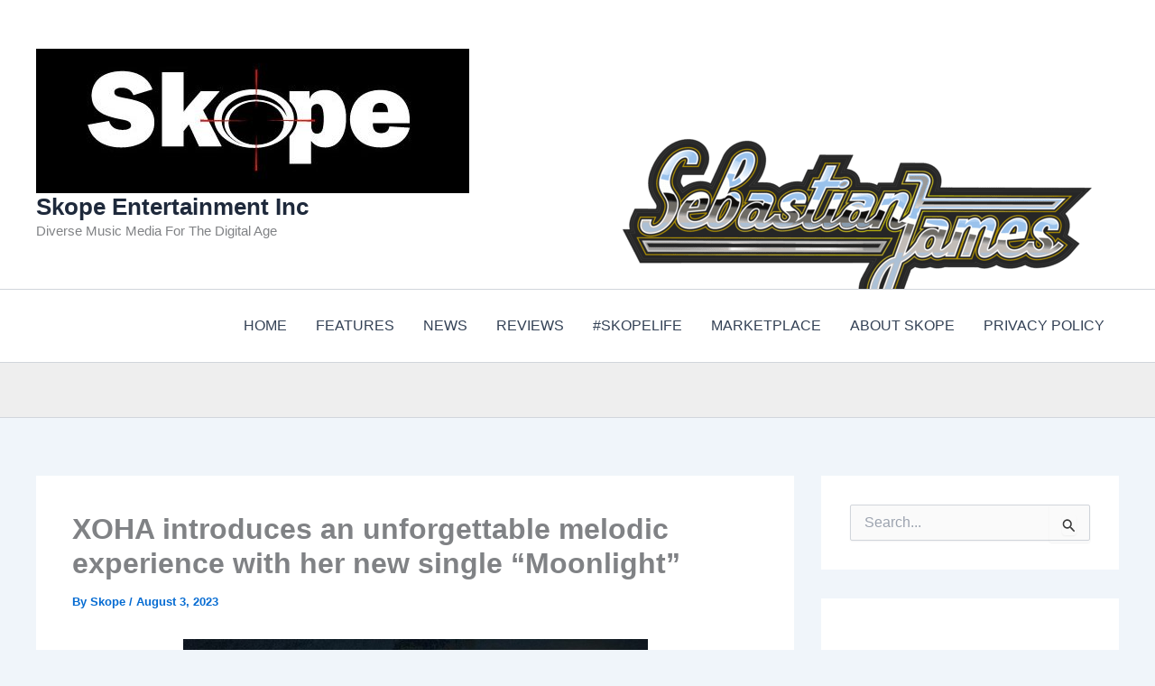

--- FILE ---
content_type: text/html; charset=utf-8
request_url: https://www.google.com/recaptcha/api2/aframe
body_size: 267
content:
<!DOCTYPE HTML><html><head><meta http-equiv="content-type" content="text/html; charset=UTF-8"></head><body><script nonce="BNewdE4tUN7PQ4lPnDXM9g">/** Anti-fraud and anti-abuse applications only. See google.com/recaptcha */ try{var clients={'sodar':'https://pagead2.googlesyndication.com/pagead/sodar?'};window.addEventListener("message",function(a){try{if(a.source===window.parent){var b=JSON.parse(a.data);var c=clients[b['id']];if(c){var d=document.createElement('img');d.src=c+b['params']+'&rc='+(localStorage.getItem("rc::a")?sessionStorage.getItem("rc::b"):"");window.document.body.appendChild(d);sessionStorage.setItem("rc::e",parseInt(sessionStorage.getItem("rc::e")||0)+1);localStorage.setItem("rc::h",'1768886482892');}}}catch(b){}});window.parent.postMessage("_grecaptcha_ready", "*");}catch(b){}</script></body></html>